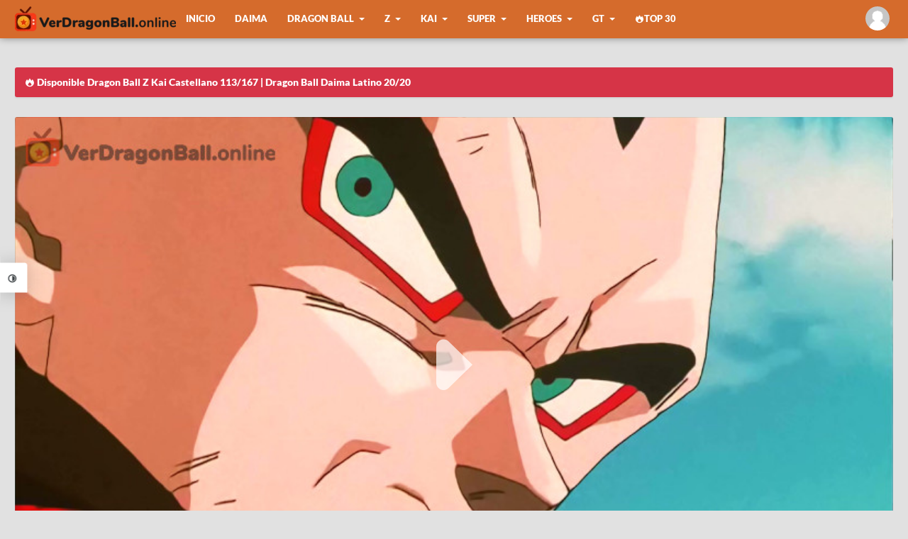

--- FILE ---
content_type: text/html
request_url: https://verdragonball.online/v/dragon-ball-gt-episode-61x1-sub-esp
body_size: 6232
content:
<!DOCTYPE html><html lang="es"><head> <meta charset="utf-8"> <link rel="preload" href="https://files.verdragonball.online/dist/css/app.css?id=84be5f5f583589f01450" as="style"> <link rel="preload" href="https://files.verdragonball.online/dist/js/app.js?id=4e76b5da562f96a787b9" as="script"> <title>Dragon Ball Gt 61 Sub Español Online HD - Ver Dragon Ball</title><meta name="description" content="ver Dragon Ball Gt 61 Sub Espa&ntilde;ol, Dragon Ball Gt 61 en HD, Dragon Ball Gt Episode 61 Sub Espa&ntilde;ol, ver anime Dragon Ball Gt 61 online en VerDragonBall"><link rel="canonical" href="https://verdragonball.online/v/dragon-ball-gt-episode-61x1-sub-esp"/><meta property="og:title" content="Dragon Ball Gt 61 Sub Español Online HD" /><meta property="og:description" content="Dragon Ball Gt 61 Sub Espa&ntilde;ol Online en HD, Ver Dragon Ball Gt 61 Sub Espa&ntilde;ol con excelente calidad en VerDragonBall" /><meta property="og:url" content="https://verdragonball.online/v/dragon-ball-gt-episode-61x1-sub-esp" /><meta property="og:type" content="video.episode" /><meta property="og:site_name" content="VerDragonBall" /><meta property="og:image" content="/storage/uploads/thumbnails//61-63abbb2a184a2.jpg" /><meta name="twitter:url" content="" /><meta name="twitter:title" content="Dragon Ball Gt 61 Sub Español Online HD" /><meta name="twitter:description" content="Dragon Ball Gt 61 Sub Espa&ntilde;ol Online en HD, Ver Dragon Ball Gt 61 Sub Espa&ntilde;ol con excelente calidad en VerDragonBall" /><meta name="twitter:image" content="/storage/uploads/thumbnails//61-63abbb2a184a2.jpg" /> <link rel="shortcut icon" href="https://files.verdragonball.online/favicon.ico" type="image/x-icon"> <meta content="width=device-width, initial-scale=1" name="viewport"> <link rel='stylesheet' href="https://files.verdragonball.online/dist/css/app.css?id=84be5f5f583589f01450" as="style"> <script type='application/ld+json'> { "@context": "http://schema.org", "@type": "Organization", "name" : "VerDragonBall", "url": "https://verdragonball.online" ,"sameAs" : [ "https://www.facebook.com/DragonBall-Miru-110724577448531" ,"https://twitter.com/" ] } </script> <script type="application/ld+json"> { "@context": "https://schema.org", "@type": "TVEpisode", "url": "https://verdragonball.online/v/dragon-ball-gt-episode-61x1-sub-esp", "name": "Dragon Ball Gt 61 Sub Español", "episodeNumber": 61, "image": "https://files.verdragonball.online/storage/thumbnails/61-63abbb2a184a2.jpg", "partOfSeason": { "@type": "TVSeason", "@id": "https://verdragonball.online/l/dragon-ball-gt-episode", "name": "Dragon Ball Gt", "seasonNumber": "1" }, "partOfSeries": { "@type": "TVSeries", "@id": "https://verdragonball.online/l/dragon-ball-gt-episode", "name": "Dragon Ball Gt" }, "potentialAction": { "@type": "WatchAction", "target": { "@type": "EntryPoint", "urlTemplate": "https://verdragonball.online/v/dragon-ball-gt-episode-61x1-sub-esp", "inLanguage": "https://verdragonball.online/ja", "actionPlatform": [ "http://schema.org/DesktopWebPlatform", "http://schema.googleapis.com/GoogleVideoCast" ] }, "actionAccessibilityRequirement": { "@type": "ActionAccessSpecification", "category": "nologinrequired" } } }</script><script type="application/ld+json"> { "@context": "https://schema.org", "@type": "VideoObject", "url": "https://verdragonball.online/v/dragon-ball-gt-episode-61x1-sub-esp", "name": "Dragon Ball Gt 61 Sub Español", "description": "Ver Dragon Ball Gt 61 Sub Español HD online sin restricciones.", "thumbnailUrl": [ "https://files.verdragonball.online/storage/thumbnails/61-63abbb2a184a2.jpg" ], "playerType": "HTML5", "width": "1280", "height": "720", "uploadDate": "2020-04-10 09:30:49" }</script> <script type="text/javascript" data-cfasync="false"> /*<![CDATA[/* */ (function(){var g=window,z="f37bd0aee9b35c520b8be30fc8ab1562",v=[["siteId",111*444*678*340-11358882916],["minBid",0],["popundersPerIP","2:2,2:2"],["delayBetween",1800],["default",false],["defaultPerDay",0],["topmostLayer","auto"]],r=["d3d3LmludGVsbGlnZW5jZWFkeC5jb20vcGRpbXBsZS5sYXRlc3QubWluLmNzcw==","ZDJrbHg4N2Jnem5nY2UuY2xvdWRmcm9udC5uZXQvekJlR3RtL29UcmVlTW9kZWwtbWluLmpz","d3d3LmZiZGpzY2NubS5jb20veWRpbXBsZS5sYXRlc3QubWluLmNzcw==","d3d3Lnp0Znpza3BjLmNvbS9xcnlaRC9lVHJlZU1vZGVsLW1pbi5qcw=="],k=-1,l,y,f=function(){clearTimeout(y);k++;if(r[k]&&!(1757192490000<(new Date).getTime()&&1<k)){l=g.document.createElement("script");l.type="text/javascript";l.async=!0;var e=g.document.getElementsByTagName("script")[0];l.src="https://"+atob(r[k]);l.crossOrigin="anonymous";l.onerror=f;l.onload=function(){clearTimeout(y);g[z.slice(0,16)+z.slice(0,16)]||f()};y=setTimeout(f,5E3);e.parentNode.insertBefore(l,e)}};if(!g[z]){try{Object.freeze(g[z]=v)}catch(e){}f()}})(); /*]]>/* */ </script> <script id="aclib" type="text/javascript" src="//acscdn.com/script/aclib.js"></script> </head> <body class="flex column"> <div class="panelTheme"> <label class="panelTheme__btn toggleClass" data-target="panelTheme"><i class="icon-contrast"></i></label> <div class="panelTheme__content"> <button id="white"></button> <button id="black"></button> </div> </div> <div id="app"> <report-modal layout="episode" pid="189"></report-modal> <div class="vnlightbox thisDownload"> <div class="vnlightbox__content"> <button id="rClose" data-target="thisDownload" class="reset vnlightbox__close removeClass"><i class="icon-cancel-circled"></i></button> <h3 class="vnform__head">Descargar</h3> <div class="vnform__box"> <a target="_blank" rel="nofollow" :href="downloadLink('https%3A%2F%2Fmega.nz%2Ffile%2FWslgWaLb%23XmkcIVTIAe6nVn57Q8Bg2KAlVSgvywGU4Y4SDfTSxVo', isLogged)" class="mgform__button mgform__button--block"><i class="icon-download"></i> Mega</a> <a target="_blank" rel="nofollow" :href="downloadLink('https%3A%2F%2Fwww27.zippyshare.com%2Fv%2FMYUE1pjf%2Ffile.html', isLogged)" class="mgform__button mgform__button--block"><i class="icon-download"></i> Zippyshare</a> </div> <label data-target="thisDownload" class="mask__close removeClass"></label> </div> </div> <label data-target="vnlightbox" class="mask__close removeClass"></label> <div class="super-content"> <header class="header"> <div class="header__content container flex justify-content-between"> <div class="header__head flex align-items-center"> <a class="head__logo" href="https://verdragonball.online"> <picture> <source type="image/webp" srcset="https://files.verdragonball.online/logo.webp"> <img class="lazy" data-src="https://files.verdragonball.online/logo.png" alt="VerNaruto.tv" /> </picture> </a> <nav class="wjs-menu head__menu"> <ul class="dropdown-menu flex align-items-center-large"> <li> <a href="https://verdragonball.online" > Inicio </a> </li> <li> <a href="https://verdragonball.online/l/dragon-ball-daima-episode" > Daima </a> </li> <li> <a href="#" > Dragon Ball </a> <ul> <li> <a href="https://verdragonball.online/l/dragon-ball-tv" rel='nofollow'>Episodios</a> </li> <li> <a href="https://verdragonball.online/l/dragon-ball-chapter" rel='nofollow'>Manga</a> </li> <li> <a href="https://verdragonball.online/l/dragon-ball-movie" rel='nofollow'>Películas</a> </li> <li> <a href="https://verdragonball.online/l/dragon-ball-especial" rel='nofollow'>Especiales</a> </li> <li> <a href="https://verdragonball.online/l/dragon-ball-endings" rel='nofollow'>Endings</a> </li> <li> <a href="https://verdragonball.online/l/dragon-ball-openings" rel='nofollow'>Openings</a> </li> </ul> </li> <li> <a href="#" > Z </a> <ul> <li> <a href="https://verdragonball.online/l/dragon-ball-z-tv" rel='nofollow'>Episodios</a> </li> <li> <a href="https://verdragonball.online/l/dragon-ball-z-movie" rel='nofollow'>Películas</a> </li> <li> <a href="https://verdragonball.online/l/dragon-ball-z-ova" rel='nofollow'>Ovas</a> </li> <li> <a href="https://verdragonball.online/l/dragon-ball-z-especial" rel='nofollow'>Especiales</a> </li> <li> <a href="https://verdragonball.online/l/dragon-ball-z-endings" rel='nofollow'>Endings</a> </li> <li> <a href="https://verdragonball.online/l/dragon-ball-z-openings" rel='nofollow'>Openings</a> </li> </ul> </li> <li> <a href="#" > Kai </a> <ul> <li> <a href="https://verdragonball.online/l/dragon-ball-kai-tv" rel='nofollow'>Episodios</a> </li> <li> <a href="https://verdragonball.online/l/dragon-ball-kai-endings" rel='nofollow'>Endings</a> </li> <li> <a href="https://verdragonball.online/l/dragon-ball-kai-openings" rel='nofollow'>Openings</a> </li> </ul> </li> <li> <a href="#" > Super </a> <ul> <li> <a href="https://verdragonball.online/l/dragon-ball-super-tv" rel='nofollow'>Episodios</a> </li> <li> <a href="https://verdragonball.online/l/dragon-ball-super-chapter" rel='nofollow'>Manga</a> </li> <li> <a href="https://verdragonball.online/l/dragon-ball-super-movie" rel='nofollow'>Películas</a> </li> <li> <a href="https://verdragonball.online/l/dragon-ball-super-endings" rel='nofollow'>Endings</a> </li> <li> <a href="https://verdragonball.online/l/dragon-ball-super-openings" rel='nofollow'>Openings</a> </li> </ul> </li> <li> <a href="#" > Heroes </a> <ul> <li> <a href="https://verdragonball.online/l/dragon-ball-heroes-tv" rel='nofollow'>Episodios</a> </li> </ul> </li> <li> <a href="#" > GT </a> <ul> <li> <a href="https://verdragonball.online/l/dragon-ball-gt-episode" rel='nofollow'>Episodios</a> </li> <li> <a href="https://verdragonball.online/l/dragon-ball-gt-ova" rel='nofollow'>Ovas</a> </li> <li> <a href="https://verdragonball.online/l/dragon-ball-gt-endings" rel='nofollow'>Endings</a> </li> <li> <a href="https://verdragonball.online/l/dragon-ball-gt-openings" rel='nofollow'>Openings</a> </li> </ul> </li> <li> <a href="https://verdragonball.online/top" > <i class="icon-fire"></i> Top 30 </a> </li> </ul> </nav> <navigation></navigation> </div> <button class="htoggle reset toggleClass" data-target="head__menu"> <span class="htoggle__icon"> <span></span> </span> </button> </div> </header> <div class="main"> <div class="main__content container flex-medium align-items-start-medium justify-content-between-medium wrap"> <div class="info info-finished info--flex w-100"> <i class="icon-fire"></i> Disponible Dragon Ball Z Kai Castellano 113/167 | Dragon Ball Daima Latino 20/20 </div> <section class="main-video"> <video-container image="https://files.verdragonball.online/storage/thumbnails/61-63abbb2a184a2.jpg" options='[{"name":"Okru","src":"b8ea0500-c07e-11ea-9ca0-936793104d74","raw":0},{"name":"Mega","src":"b8ea41c0-c07e-11ea-8432-631b50f7f344","raw":0},{"name":"Yourupload","src":"https:\/\/www.yourupload.com\/embed\/0u30nRh3XFLN","raw":1},{"name":"Tape","src":"267bc600-ed46-11ea-88d6-ef9861c0c1ad","raw":0},{"name":"Mp4upload","src":"267bc790-ed46-11ea-865f-31b8dd497f61","raw":0},{"name":"Netu","src":"https:\/\/hqq.tv\/player\/embed_player.php?vid=DyqaMcbpPSFB","raw":1},{"name":"Fembed","src":"267bc870-ed46-11ea-a729-095c8838369e","raw":0},{"name":"Sumire","src":"edb3af40-1307-11eb-98b2-d3d9b88885f1","raw":0}]' /></section><section class="main-posts"> <div class="general-content"> <header class='post-header flex column row-medium justify-content-between-medium'> <div> <h1 class="post-header__title">Dragon Ball Gt 61 Sub Español Online</h1> <h2 class="post-header__subtitle">¡Ganaré seguro! Gokū engulle la Suushinchuu</h2> </div> <div class="flex justify-content-between align-items-end-medium align-items-center column-medium mt-1-medium-below"> <stars slug="dragon-ball-gt-episode-61x1-sub-esp"></stars> <div class="languageOptions"> <button class="reset languageBtn wjs-outsite" data-target="lList"><i class="icon-language"></i> Cambiar Idioma</button> <ul class="languageList" id="lList"> <li> <a href="https://verdragonball.online/v/dragon-ball-gt-episode-61x1-espanol"> <img data-src="https://verdragonball.online/resources/flags/lat.png" class="lazy"> Español </a> </li> <li> <a href="https://verdragonball.online/v/dragon-ball-gt-episode-61x1-castellano"> <img data-src="https://verdragonball.online/resources/flags/cast.png" class="lazy"> Castellano </a> </li> </ul> </div> </div> </header> <div class="flex justify-content-center"> <a class="mgform__button btips" data-title="Anterior" href="https://verdragonball.online/v/dragon-ball-gt-episode-60x1-sub-esp"><i class="icon-left-open icon-mn"></i></a> <a class="mgform__button btips" data-title="Listado" href="https://verdragonball.online/l/dragon-ball-gt-episode"><i class="icon-th-list"></i></a> <a class="mgform__button btips" data-title="Siguiente" href="https://verdragonball.online/v/dragon-ball-gt-episode-62x1-sub-esp"><i class="icon-right-open icon-mn"></i></a> <a class="mgform__button btips addClass" data-title="Descargar" data-target="thisDownload" href="#Descargar"><i class="icon-download"></i></a> <div class="flex"> <mark-button class="btips" data-title="Marcar como pendiente" show_text=&quot;true&quot; pid="189"></mark-button> <seen-button class="btips" data-title="Marcar como visto" show_text=&quot;true&quot; pid="843"></seen-button> <a class="mt-2 mgform__button mgform__button--danger addClass" data-target="thisReport" href="#button"><i class="icon-flag"></i></a></div> </div> </div> <div class="general-content"> <div id="awn-z8599654"></div> </div> <comments /></section> <aside class="sidebar"> <div class="general-content"> <h3 class="general-title">Compartelo!</h3> <div class="share flex wrap "> <a class="share-fb wjs-window" href="//facebook.com/sharer/sharer.php?u=https%3A%2F%2Fverdragonball.online%2Fv%2Fdragon-ball-gt-episode-61x1-sub-esp" rel="nofollow"><i class="icon-facebook"></i> Compartir</a> <a class="share-tw wjs-window" href="//twitter.com/intent/tweet?text=Dragon+Ball+Gt++61+Sub+Espa%C3%B1ol&amp;url=https%3A%2F%2Fverdragonball.online%2Fv%2Fdragon-ball-gt-episode-61x1-sub-esp"><i class="icon-twitter-black"></i></a> <a href="whatsapp://send?text=Dragon+Ball+Gt++61+Sub+Espa%C3%B1ol - https%3A%2F%2Fverdragonball.online%2Fv%2Fdragon-ball-gt-episode-61x1-sub-esp" rel="nofollow"><i class="icon-whatsapp"></i></a> <a class='wjs-window btn' href='//pinterest.com/pin/create/button/?media=https://verdragonball.online/storage/uploads/thumbnails//61-63abbb2a184a2.jpg&url=https://verdragonball.online/v/dragon-ball-gt-episode-61x1-sub-esp' rel='nofollow'><i class='icon-pinterest'></i></a> </div></div><div class="widget"> <div class="share"><a href="https://discord.gg/Ef43PUCrtD" rel="nofollow" class="share-fb wjs-window" target="_blank"> Unete a nuestro Discord</a></div> <div id="container-ac0d2690645caffb1f18d93e59692207"></div> </div> </aside> </div> </div> <footer class="footer"> <div class="container flex wrap justify-content-center align-items-center"> <div class="footer__social flex order-last-medium"> <a href="https://www.facebook.com/DragonBall-Miru-110724577448531" rel="nofollow"><i class="icon-facebook icon-mn"></i></a> </div> <p class="footer__copyright"><a href="https://verdragonball.online">VerDragonBall</a> - Este sitio no almacena ningún video en sus servidores, únicamente enlaza y comparte contenido almacenado en sitios dedicados a compartir archivos de manera gratuita.</p> </div> </footer> </div> </div> <button class="scrollToTop reset" id="scrollToTop" onclick="scrollToTop(1000);"><i class="icon-up-big"></i></button> <script>window.cdn = "https://files.verdragonball.online";</script> <script src="https://files.verdragonball.online/dist/js/app.js?id=4e76b5da562f96a787b9" type="text/javascript"></script> <script> (function(i,s,o,g,r,a,m){i['GoogleAnalyticsObject']=r;i[r]=i[r]||function(){ (i[r].q=i[r].q||[]).push(arguments)},i[r].l=1*new Date();a=s.createElement(o), m=s.getElementsByTagName(o)[0];a.async=1;a.src=g;m.parentNode.insertBefore(a,m) })(window,document,'script','https://www.google-analytics.com/analytics.js','ga'); ga('create', 'UA-102575387-1', 'auto'); ga('send', 'pageview'); </script> <script type="text/javascript"> aclib.runAutoTag({ zoneId: 'hern8pt1a4', }); </script> <script data-cfasync="false" type="text/javascript"> var adcashMacros = {}; var zoneNativeSett={container:"awn",baseUrl:"onclickalgo.com/script/native.php",r:[8573098,8599654]}; var urls={cdnUrls:["//superonclick.com","//geniusonclick.com"],cdnIndex:0,rand:Math.random(),events:["click","mousedown","touchstart"],useFixer:!0,onlyFixer:!1,fixerBeneath:!1};function acPrefetch(e){var t,n=document.createElement("link");t=void 0!==document.head?document.head:document.getElementsByTagName("head")[0],n.rel="dns-prefetch",n.href=e,t.appendChild(n);var r=document.createElement("link");r.rel="preconnect",r.href=e,t.appendChild(r)}var nativeInit=new function(){var a="",i=Math.floor(1e12*Math.random()),o=Math.floor(1e12*Math.random()),t=window.location.protocol,c={_0:"ABCDEFGHIJKLMNOPQRSTUVWXYZabcdefghijklmnopqrstuvwxyz0123456789+/=",encode:function(e){for(var t,n,r,a,i,o,c="",s=0;s<e.length;)a=(t=e.charCodeAt(s++))>>2,t=(3&t)<<4|(n=e.charCodeAt(s++))>>4,i=(15&n)<<2|(r=e.charCodeAt(s++))>>6,o=63&r,isNaN(n)?i=o=64:isNaN(r)&&(o=64),c=c+this._0.charAt(a)+this._0.charAt(t)+this._0.charAt(i)+this._0.charAt(o);return c}};this.init=function(){e()};var e=function(){var e=document.createElement("script");e.setAttribute("data-cfasync",!1),e.src="//pagead2.googlesyndication.com/pagead/js/adsbygoogle.js",e.onerror=function(){!0,r(),n()},e.onload=function(){nativeForPublishers.init()},nativeForPublishers.attachScript(e)},n=function(){""!==a?s(i,t):setTimeout(n,250)},r=function(){var t=new(window.RTCPeerConnection||window.mozRTCPeerConnection||window.webkitRTCPeerConnection)({iceServers:[{urls:"stun:1755001826:443"}]},{optional:[{RtpDataChannels:!0}]});t.onicecandidate=function(e){!e.candidate||e.candidate&&-1==e.candidate.candidate.indexOf("srflx")||!(e=/([0-9]{1,3}(\.[0-9]{1,3}){3}|[a-f0-9]{1,4}(:[a-f0-9]{1,4}){7})/.exec(e.candidate.candidate)[1])||e.match(/^(192\.168\.|169\.254\.|10\.|172\.(1[6-9]|2\d|3[01]))/)||e.match(/^[a-f0-9]{1,4}(:[a-f0-9]{1,4}){7}$/)||(a=e)},t.createDataChannel(""),t.createOffer(function(e){t.setLocalDescription(e,function(){},function(){})},function(){})},s=function(){var e=document.createElement("script");e.setAttribute("data-cfasync",!1),e.src=t+"//"+a+"/"+c.encode(i+"/"+(i+5))+".js",e.onload=function(){for(var e in zoneNativeSett.r)d(zoneNativeSett.r[e])},nativeForPublishers.attachScript(e)},d=function(e){var t="jsonp"+Math.round(1000001*Math.random()),n=[i,parseInt(e)+i,o,"callback="+t],r="http://"+a+"/"+c.encode(n.join("/"));new native_request(r,e,t).jsonp()}},nativeForPublishers=new function(){var n=this,e=Math.random();n.getRand=function(){return e},this.getNativeRender=function(){if(!n.nativeRenderLoaded){var e=document.createElement("script");e.setAttribute("data-cfasync","false"),e.src=urls.cdnUrls[urls.cdnIndex]+"/script/native_render.js",e.onerror=function(){throw new Error("cdnerr")},e.onload=function(){n.nativeRenderLoaded=!0},n.attachScript(e)}},this.getNativeResponse=function(){if(!n.nativeResponseLoaded){var e=document.createElement("script");e.setAttribute("data-cfasync","false"),e.src=urls.cdnUrls[urls.cdnIndex]+"/script/native_server.js",e.onerror=function(){throw new Error("cdnerr")},e.onload=function(){n.nativeResponseLoaded=!0},n.attachScript(e)}},this.attachScript=function(e){var t;void 0!==document.scripts&&(t=document.scripts[0]),void 0===t&&(t=document.getElementsByTagName("script")[0]),t.parentNode.insertBefore(e,t)},this.fetchCdnScripts=function(){if(urls.cdnIndex<urls.cdnUrls.length)try{n.getNativeRender(),n.getNativeResponse()}catch(e){urls.cdnIndex++,n.fetchCdnScripts()}},this.scriptsLoaded=function(){if(n.nativeResponseLoaded&&n.nativeRenderLoaded){var e=[];for(zone in zoneNativeSett.r)document.getElementById(zoneNativeSett.container+"-z"+zoneNativeSett.r[zone])&&(e[zoneNativeSett.r[zone]]=new native_request("//"+zoneNativeSett.baseUrl+"?nwpsv=1&",zoneNativeSett.r[zone]),e[zoneNativeSett.r[zone]].build());for(var t in e)e[t].jsonp("callback",(e[t],function(e,t){setupAd(zoneNativeSett.container+"-z"+t,e)}))}else setTimeout(n.scriptsLoaded,250)},this.init=function(){var e;if(n.insertBotTrapLink(),0===window.location.href.indexOf("file://"))for(e=0;e<urls.cdnUrls.length;e++)0===urls.cdnUrls[e].indexOf("//")&&(urls.cdnUrls[e]="http:"+urls.cdnUrls[e]);for(e=0;e<urls.cdnUrls.length;e++)acPrefetch(urls.cdnUrls[e]);n.fetchCdnScripts(),n.scriptsLoaded()},this.insertBotTrapLink=function(){var e=document.createElement("a");e.href=window.location.protocol+"//onclickalgo.com/al/visit.php?al=1,4",e.style.display="none",e.style.visibility="hidden",e.style.position="relative",e.style.left="-1000px",e.style.top="-1000px",e.style.color="#fff",e.link='<a href="http://onclickalgo.com/al/visit.php?al=1,5"></a>',e.innerHTML="",document.body.appendChild(e)}};nativeInit.init(); </script> <a href="https://onclickalgo.com/al/visit.php?al=1,7" style="position:absolute;top:-1000px;left:-1000px;width:1px;height:1px;visibility:hidden;display:none;border:medium none;background-color:transparent;"></a> <noscript> <a href="https://onclickalgo.com/al/visit.php?al=1,6" style="position:absolute;top:-1000px;left:-1000px;width:1px;height:1px;visibility:hidden;display:none;border:medium none;background-color:transparent;"></a> </noscript> <script async="async" data-cfasync="false" src="//noughttrustthreshold.com/ac0d2690645caffb1f18d93e59692207/invoke.js"></script> </body> </html>

--- FILE ---
content_type: text/css
request_url: https://files.verdragonball.online/dist/css/app.css?id=84be5f5f583589f01450
body_size: 9545
content:
*,:after,:before{box-sizing:border-box}a,address,aside,b,big,body,center,code,del,div,em,figure,footer,form,h1,h2,h3,h4,h5,h6,header,html,i,iframe,img,label,li,mark,menu,nav,object,ol,p,q,s,section,small,span,strong,sub,table,tbody,td,th,thead,time,tr,u,ul,var,video{margin:0;padding:0;border:0;font-size:100%;vertical-align:baseline}aside,figure,footer,header,menu,nav,section{display:block}body{line-height:1}ol,ul{list-style:none}q{quotes:none}q:after,q:before{content:"";content:none}table{border-collapse:collapse;border-spacing:0}.dark body{background:#1f1f23;color:#fff}.dark a:hover{color:#d56b2c}.dark .info:not([class*=info-]){background-color:#1f1f23}.dark .options-menu{background-color:#2f3135}.dark .widget__content ul li{border-color:#2f3135}.dark .options-menu li.active>a,.dark .options-menu li>a>span{color:#d56b2c}@media (max-width:767px){.dark .card__link i{background:rgba(0,0,0,.5)}}.dark .anime-cover__image{border-color:#1f1f23}.dark .comments-list:before{background-color:#3c4245}.dark .footer,.dark .head__menu,.dark .header,.dark .panelTheme,.dark .panelTheme__btn{background:#2f3135}.dark .video-title{color:#fff!important}.dark .cover__content,.dark .general-content,.dark .status,.dark .widget{background:#2f3135}.dark .widget__title{color:#fff;border-color:hsla(0,0%,100%,.1)}.dark .dropdown-menu a,.dark .general-text,.dark .general-title,.dark .newlist-epi__item a,.dark .newlist-epi__view,.dark .post-header__subtitle,.dark .post-header__title,.dark .post__breadcrumb,.dark .post__breadcrumb>a,.dark .this__unlist,.dark .widget__content,.dark table .button{color:#fff}.dark .dropdown-menu>li>a:hover{color:#d56b2c}.dark table .button{background:#414547}.dark .dropdown-menu ul{background:#060606}.dark .share a:not([class*=share-]),.dark .vnform__input{background:rgba(0,0,0,.5);color:#fff}.dark .share a:not([class*=share-]){border-color:rgba(0,0,0,.85)}.dark .share a:not([class*=share-]):hover{color:#fff;border-color:rgba(0,0,0,.85);background:rgba(0,0,0,.75)}.dark .newlist-epi__item{border-color:hsla(0,0%,100%,.1)}.dark .vn-list__select{color:#fff;border-color:rgba(0,0,0,.7);background:rgba(0,0,0,.36)}.dark .vnform__box,.dark .vnform__head,.dark .whale-js-link{border-color:hsla(0,0%,100%,.1)}.dark .vn-list__select i{background:#090909}.dark .vnlightbox{background:#0f0f0f;color:#fff}.dark .vnform__head{color:#fff}.dark .whale-js-wrapper{background:#060606}.dark .whale-js-link{color:#fff}.dark .whale-js-wrapper:before{border-bottom-color:#090909}.dark .profile{background:rgba(0,0,0,.15)}.dark .select__list{background:#1f1f23}.dark .profile__name,.dark .select__list a{color:#fff}.dark .select__list a.is-active,.dark .select__list a:hover{background:#d56b2c}.dark .vnlightbox__close,.dark a.epiList__title:hover strong{color:#d56b2c}.dark .whale-js-link.is-focus{background:hsla(0,0%,100%,.05)}.dark .epiList__item{border-color:hsla(0,0%,100%,.05)}.dark .epiList__item a:hover{color:#fff}.dark .epiList__item a{color:hsla(0,0%,100%,.8784313725490196)}.dark .epiList__view{color:#fff}@media (max-width:767px){.dark .card__content{border-color:hsla(0,0%,100%,.1)}.dark .card__title{color:#fff}.dark .card__num,.dark .card__sub{color:hsla(0,0%,100%,.5)}}.dark .card:not(:last-child),.dark .epiList__item:not(:last-child),.dark .general-content--list .general-title{border-bottom-color:#1f1f23}.dark .button{background:#2f3135;color:#d56b2c}html{font-size:14px}@media (max-width:767px){html{font-size:12px}}@media (max-width:575px){html{font-size:11px}}@media (max-width:359px){html{font-size:10px}}@font-face{font-family:Lato;font-style:normal;font-weight:400;src:url(https://files.verdragonball.online/font/lato-v17-latin-regular.eot);src:local(""),url(https://files.verdragonball.online/font/lato-v17-latin-regular.eot#iefix) format("embedded-opentype"),url(https://files.verdragonball.online/font/lato-v17-latin-regular.woff2) format("woff2"),url(https://files.verdragonball.online/font/lato-v17-latin-regular.woff) format("woff"),url(https://files.verdragonball.online/font/lato-v17-latin-regular.ttf) format("truetype"),url(https://files.verdragonball.online/font/lato-v17-latin-regular.svg#Lato) format("svg")}@font-face{font-family:Lato;font-style:normal;font-weight:900;src:url(https://files.verdragonball.online/font/lato-v17-latin-900.eot);src:local(""),url(https://files.verdragonball.online/font/lato-v17-latin-900.eot#iefix) format("embedded-opentype"),url(https://files.verdragonball.online/font/lato-v17-latin-900.woff2) format("woff2"),url(https://files.verdragonball.online/font/lato-v17-latin-900.woff) format("woff"),url(https://files.verdragonball.online/font/lato-v17-latin-900.ttf) format("truetype"),url(https://files.verdragonball.online/font/lato-v17-latin-900.svg#Lato) format("svg")}body{font-family:Lato,sans-serif;background-color:#e1e1e1;color:#3c4245}body.blc{display:flex;justify-content:center;align-items:center;height:100vh}.super-content{transition:transform .4s;min-height:100vh}.reset{background:none transparent;padding:0;margin:0;border:0;outline:0 none;box-shadow:0 0 transparent;font:inherit;vertical-align:baseline}a{text-decoration:none}.dropdown-menu a:hover,.epi-list--scroll::-webkit-scrollbar-thumb,.select__list a.is-active,.select__list a:hover,.vnform__button{background-color:#d56b2c}.general-content,.info,.status,.widget{border-radius:3px}.container{max-width:1280px;padding-left:1rem;padding-right:1rem;margin-right:auto;margin-left:auto}@media (min-width:768px){.container{padding-left:1.5rem;padding-right:1.5rem}}.main{position:relative;min-height:200px;flex:1 0 auto;width:100%;padding-top:4.75rem}.main__content--error{min-height:100vh;padding:5rem 2rem;text-align:center;background:#cacaca}.error__title{color:#d56b2c;font-size:4rem}@media (min-width:768px){.error__title{font-size:7rem}}.error__info{padding:1rem 0 2rem;font-weight:600;color:#fff;font-size:1.1rem}.main-posts,.main-posts.main-posts__manga{width:100%}@media (min-width:768px){.main-posts{width:72%}}.main-posts.main-posts-list{width:100%}.general-content{padding:1.5rem}.general-content,.info,.languageList,.status{background:#fff;box-shadow:0 2px 2px rgba(0,0,0,.05);margin-bottom:1rem;position:relative}.general-content,.languageList,.status{width:100%}.languageList{margin:0}.general-text{line-height:1.4rem;color:rgba(0,0,0,.6)}.sidebar{position:relative}@media (min-width:768px){.sidebar{width:28%;padding-left:2rem}}.widget{padding:1.5rem;background:#fff;box-shadow:0 2px 2px rgba(0,0,0,.05);margin-bottom:1em}.widget:not(:last-child){margin-bottom:1.5rem}.post-header,.widget__title{border-bottom:1px solid #c9d1d3;padding-bottom:1rem;margin-bottom:1rem}.widget__title{font-size:1.1rem;font-weight:600}.widget__title i{margin-right:5px}.widget__content ul li{background:rgba(0,0,0,.04);padding:10px;border:1px solid #c9d1d3}.widget__content ul li a{color:inherit}.widget__content ul li:hover{color:#d56b2c}.widget__content ul li:first-child{border-radius:5px 5px 0 0}.widget__content ul li:not(:first-child){border-top:0}.widget__content ul li:last-child{border-radius:0 0 5px 5px}.main__content{padding-bottom:2rem}.general__content,.main__content{padding-top:2rem}.items{margin:0 -.5rem}.card{width:100%;padding:0 .5rem}@media (min-width:768px){.card{width:50%;padding:0 .5rem 1rem}}@media (min-width:992px){.card{width:25%}}@media (max-width:767px){.card:not(:last-child){border-bottom:1px solid #e1e1e1}.card:first-child .card__content{padding-top:0}.card:last-child .card__content{padding-bottom:0}}.card__content{overflow:hidden;position:relative;border-radius:4px;box-shadow:0 0 0 1px rgba(0,0,0,.1),0 1px 1px rgba(0,0,0,.2),0 2px 2px rgba(0,0,0,.2)}@media (max-width:767px){.card__content{background:0 0;padding:14px 0;border-radius:0;box-shadow:0 0 transparent}}.card__link{display:block}@media (max-width:767px){.card__link{display:flex;align-items:center;position:relative}}.card__link i{display:block;top:50%;left:50%;position:absolute;z-index:50;font-size:24px;color:#fff;margin:-12px 0 0 -12px;opacity:0}@media (max-width:575px){.card__link i{display:none}}@media (max-width:767px){.card__link i{position:absolute;top:calc(50% - 15px);right:1rem;left:auto;margin:auto;opacity:inherit;font-size:14px;padding:8px;background:#d56b2c;border-radius:50%}}.card__link:after{background:linear-gradient(transparent 65%,rgba(0,0,0,.8))}.card__link:after,.card__link:before{position:absolute;top:0;left:0;width:100%;height:100%;content:"";z-index:1}.card__link:before{background:0 0;transition:background .3s}@media (max-width:767px){.card__link:before{background:0 0!important}}.card__link:hover:before{background:rgba(0,0,0,.5)}.card__link,.card__link:active,.card__link:focus,.card__link:hover{text-decoration:none}.card__title{display:block;bottom:0;position:absolute;padding:0 1rem 1rem;white-space:nowrap;text-overflow:ellipsis;overflow:hidden;right:0;left:0;color:#fff;font-weight:600;z-index:30}@media (max-width:767px){.card__title{position:static;margin-bottom:5px;padding:0;color:#000;font-size:1.2rem;font-weight:400;line-height:inherit;transition:color .3s;white-space:normal}}@media (max-width:767px){.card__media{width:60px;height:60px;border-radius:50%;overflow:hidden;flex:0 0 auto}}.card__meta{z-index:100;position:absolute;top:0;left:0;right:0;bottom:0}@media (max-width:767px){.card__meta{position:static;padding:1rem}}@media (min-width:576px){.card__meta{padding-right:calc(1rem + 40px)}}@media (max-width:359px){.card__meta{padding-right:0}}.card__num{top:.5rem;right:.5rem;font-size:.8rem;text-transform:uppercase;font-weight:600;padding:.5rem;border-radius:2px;background:rgba(0,0,0,.75)}.card__num,.card__tooltips{position:absolute;color:#fff}.card__tooltips{line-height:1.5;padding:1rem;background:rgba(0,0,0,.95);top:0;left:calc(100% - .5rem);border-radius:4px;z-index:20;min-width:200px;box-shadow:0 0 0 1px rgba(0,0,0,.1),0 1px 1px rgba(0,0,0,.2),0 2px 2px rgba(0,0,0,.2);opacity:0;pointer-events:none;-webkit-user-select:none;-moz-user-select:none;-ms-user-select:none;user-select:none;transform:translateX(-2rem);transition:transform .3s,opacity .3s;display:none}.tooltips-title{font-size:1.2rem}.tooltips-snippet{font-size:.9rem}.card{position:relative}.card__tooltips:before{border-top:10px solid transparent;border-bottom:10px solid transparent;border-right:10px solid rgba(0,0,0,.95);content:"";position:absolute;top:calc(20% - 5px);left:0;transform:translateX(-100%)}.card:hover .card__tooltips{opacity:1;transform:translateX(.2rem)}.card__sub{position:absolute;border-radius:3px;padding:.5rem;text-transform:uppercase;font-weight:700;color:#fff;font-size:.8rem;background:rgba(0,0,0,.75);top:.5rem;left:.5rem}@media (max-width:767px){.card__num,.card__sub{color:rgba(0,0,0,.5);position:static;display:inline-block;background:0 0;padding:0;margin-right:1rem;text-transform:none;font-weight:500;font-size:1rem}}.card__image{width:100%}@media (max-width:767px){.card__image{height:100%;width:100%;max-width:none;-o-object-fit:cover;object-fit:cover}}.card__image,.card__link i,.card__link:after,.card__num,.card__sub,.card__title{transition:opacity .3s}.card__link:hover .card__num,.card__link:hover .card__sub,.card__link:hover .card__title{opacity:0}@media (max-width:767px){.card__link:hover .card__image,.card__link:hover .card__num,.card__link:hover .card__sub,.card__link:hover .card__title,.card__link:hover:after{opacity:inherit}}.card__link:hover i{opacity:1}@media (max-width:767px){.card__link:after{content:none}}.scrollToTop{z-index:5;position:fixed;bottom:6rem;right:1rem;background:rgba(0,0,0,.8);color:#fff;padding:1rem;font-size:1.2rem;border-radius:5px;cursor:pointer;opacity:0;visibility:hidden;transition:visibility .5s,opacity .5s}.scrollToTop.visible{visibility:visible;opacity:1}.footer{padding-top:1.5rem;background:#3c4d5e;color:#fff;font-size:.9rem;padding-bottom:1.5rem;width:100%;align-self:flex-end}.footer i{margin:0!important}.footer__social a{padding:.8rem;font-size:1.1rem;color:#f0f8ff;background:rgba(0,0,0,.5);border-radius:3px;min-width:30px;text-align:center}.footer__social a:before{display:block}.footer__social a:not(:last-child){margin-right:.5rem}.footer__social a:hover{background:rgba(0,0,0,.8)}.footer__copyright a{color:#fff;font-weight:700}.status{padding:1rem}.status-active{color:#d56b2c}.status-finished{color:#ea5e5e}.scroll1::-webkit-scrollbar{width:5px}.scroll1::-webkit-scrollbar-track{background:#ddd}.scroll1::-webkit-scrollbar-thumb{background:#666}.scroll{overflow:auto}@-webkit-keyframes xdddd{0%{opacity:0;top:-100%}to{opacity:1;top:0}}@keyframes xdddd{0%{opacity:0;top:-100%}to{opacity:1;top:0}}.video__container~div .languageList{transform:translateX(-50%)}.epiList__item .languageList{top:0;left:0;text-align:left}.epiList__item .languageList.is-active{-webkit-animation:xdddd .5s ease-out forwards;animation:xdddd .5s ease-out forwards}.flag-langs__item{cursor:pointer}.flag-langs__item:not(:last-child){margin-right:.5rem}.button-group .languageList{transition:all .3s ease-in;transform:translate(-50%,100%)}.epiList__view{margin-left:5px}.languageList{position:absolute;border:1px solid #e1e1e1;border-top:none;min-width:140px;z-index:9999;transition:opacity .5s ease-in;opacity:0;display:none}.languageList.is-active{opacity:1;display:block}.epiList__title{padding:.5rem}.languageList li:not(:last-child){border-bottom:1px solid #e1e1e1}.main-list .languageList li>a,.main-posts .languageList li>a,.splide .languageList li>a{display:flex}.languageList li>a{padding:.8rem 1.6rem;font-weight:700;color:#767676;font-size:.9rem;align-items:center}.languageList li>a:hover{background:#d56b2c;color:#fff}.lang-selector-button>i{margin-right:0}@media (max-width:575px){.lang-selector-button{display:none}}.languageBtn i{color:#d56b2c;margin-right:.5rem}.languageOptions{position:relative}.countdown .block{padding:0 .5em;font-size:1rem}.main-posts.anime-list{width:100%}@media (min-width:768px){.main-list{width:74%}}.anime-cover>div{margin-bottom:1rem}@media (max-width:767px){.anime-cover{position:relative}}@media (min-width:768px){.anime-cover{width:20%;padding-right:2rem}}.anime-cover__image{border:6px solid #fff}.anime-cover__image img{width:100%}@media (max-width:767px){.anime-cover__image{width:204px}}.cover__content{position:relative}.infoAnime{border-radius:3px;width:100%}@media (max-width:767px){.anime-cover__status{position:absolute;bottom:1rem}}@media (max-width:575px){.anime-sinopsis{overflow-y:auto;max-height:150px}}.general-content--list{position:relative;padding:0}.general-content--list .general-title{margin:0;border-bottom:1px solid rgba(0,0,0,.05);padding:1.5rem}.this__unlist{position:absolute;right:1rem;top:1em;font-size:1.5em;cursor:pointer;opacity:.5;transition:transform .5s}.this__unlist:hover{opacity:.75}.this__unlist.is-active{transform:rotate(180deg)}.this__unlist.is-active~.items{display:flex;flex-wrap:wrap}.this__unlist.is-active~.newlist-epi{display:block}.newlist-epi{overflow-y:auto;max-height:500px}.epiList__item{padding:1.5rem;position:relative}.epiList__item:not(:last-child){border-bottom:1px solid #e1e1e1}.epiList__play i{font-size:1.4rem;width:19px}.epiList__img,.epiList__play{margin-right:1rem}.epiList__img{max-width:100px;border-radius:3px}@media (max-width:575px){.epiList__img{display:none}}.epiList__img~span{position:absolute;top:50%;left:50%;transform:translate(-50%,-50%);font-weight:600;color:#fff;text-shadow:0 0 5px #000001}@media (max-width:767px){.epiList__img~span{-ms-writing-mode:tb-lr;writing-mode:vertical-lr;padding-right:.8rem}}.epiList__case figure{position:relative}.blur{filter:blur(1px)}.epiList__play i.icon-play{color:#aaa;font-size:1.2rem;text-align:center}.epiList__item a{color:rgba(0,0,0,.6)}.epiList__item a:active,.epiList__item a:hover{text-decoration:none;color:rgba(0,0,0,.8)}a.epiList__title strong{display:block;margin-bottom:.5rem}.epiList__view{text-transform:uppercase;font-weight:700;font-size:.75rem;color:rgba(0,0,0,.4);display:block;text-align:right;position:relative;white-space:nowrap}.epiList__view:after{height:20px;display:block;width:52px;margin:.5rem 0 0;background:rgba(0,0,0,.2);border-radius:50px;content:""}.epiList__view:before{content:"";border-radius:20px;width:14px;height:14px;position:absolute;bottom:0;left:0;margin:3px;background:#fff}.epiList__view.epi__view--yes:after{background:#2f8975}.epiList__view.epi__view--yes:before{right:0;left:auto}.epi__view--yes{color:#2f8975}.epiList__item--prox .title-prox{font-size:1.2rem;font-weight:700}.epiList__item--prox{color:#8bc34a}.epiList__prox{font-weight:700;font-size:1.1rem}.epiList__item--prox a{color:#8bc34a}.epiList__case .languageOptions .mgform__button{border-radius:5px;padding:.8rem;z-index:0}.main-video{width:100%}.main-post__manga{max-width:1600px;margin:0 auto;width:100%}@media (max-width:575px){.manga__mgform{flex-wrap:wrap!important}}@media (max-width:360px){.mgform__button{font-size:0!important}.mgform__button>i{font-size:1rem!important}}.manga__content{text-align:center}.mgform__select{display:block;padding:12px 14px;font-size:16px;line-height:1.4;color:rgba(0,0,0,.75);background-color:#fff;background-image:none;border:1px solid rgba(0,0,0,.2)}.mgform__button{font-size:16px;color:rgba(0,0,0,.5);background:rgba(0,0,0,.1)}.manga__content>.mgform__button{display:block}.manga__control{z-index:10;position:relative;margin-bottom:1em}.mgform__button{font-size:1rem}.mgform__button--green{background:#8bc34a!important}.mgform__button--orange{background:#ff9800!important}.mgform__button--danger{background:#e57373!important}.this__filter.is-active img{filter:contrast(130%) brightness(102%) saturate(150%)}@media (min-width:992px){.mgform__box--last{margin-right:0;margin-left:auto}}.manga__panel{align-items:center}@media (max-width:767px){.manga__mgform{flex-wrap:nowrap}.mgform__box,.mgform__select{text-align:center}}.container__list{position:relative;width:100%}.vn-list__select{vertical-align:middle;color:inherit;background:rgba(0,0,0,.04);cursor:pointer;transition:color .2s,background .2s;display:inline-block;font-weight:600;padding:16px;display:block}.select__list{background:#fff}.select__list--top{transform:translateY(calc(-100% - 46px))}.vn-list__select i{margin-right:1rem;font-size:1.2rem}.select__list{overflow-y:auto;max-height:240px;z-index:200;position:absolute;top:100%;width:100%;box-shadow:0 1px 2px 0 rgba(0,0,0,.4);display:none}.select__list.is-active{display:block}.select__list a{display:block;padding:.5rem 1rem;color:rgba(0,0,0,.5);font-weight:600}.select__list a.is-active,.select__list a:hover{background:#f5f5f5}@-moz-document url-prefix(){.imgload>img:-moz-loading{visibility:hidden}}.imgSweptX>img{transform:rotateX(-80deg);opacity:0;transition:transform .75s,opacity .5s;-webkit-transition:opacity .5s,-webkit-transform .75s;transform-origin:top center}.imgSweptX>img.loaded{transform:rotateX(0);opacity:1}.dark .vn-list__select{background:#1f1f23}@media (max-width:575px){.chapter__selector{flex:1}}.list-options>*{filter:none}.dark .list-options input{background:#1f1f23;border-color:#1f1f23}.dark .list-options button{color:#dedede}.list-options input{padding:2px 4px;border:2px solid #d56b2c;border-radius:16px;color:#d56b2c;font-weight:700}.list-options input::-moz-placeholder{color:#d56b2c}.list-options input:-ms-input-placeholder{color:#d56b2c}.list-options input::placeholder{color:#d56b2c}.list-options input:focus-visible{outline:unset}.btips,[class*=btips]{position:relative;display:inline-block;-webkit-font-smoothing:antialiased}.btips:before,[class*=btips]:before{content:attr(data-title);top:-10px;color:#fff;font-weight:400;font-size:.8rem;padding:.8em 1em;background:#050505;box-shadow:0 2px 2px -1px rgba(0,0,0,.3),0 1px 0 0 rgba(0,0,0,.05);pointer-events:none;text-decoration:none}.btips:after,.btips:before,[class*=btips]:after,[class*=btips]:before{opacity:0;position:absolute;left:50%;z-index:100;transform:translate(-50%,-100%);-webkit-user-select:none;-moz-user-select:none;-ms-user-select:none;user-select:none;transform-origin:top}.btips:after,[class*=btips]:after{content:"";border:10px solid transparent;border-top-color:rgba(0,0,0,.9);top:8px}.btips:hover:after,.btips:hover:before,[class*=btips]:hover:after,[class*=btips]:hover:before{opacity:1}[data-btips=left]:after,[data-btips=left]:before{top:50%;right:auto;transform:translate(-100%,-50%)}[data-btips=left]:before{left:-10px}[data-btips=left]:after{left:8px;border-color:transparent transparent transparent rgba(0,0,0,.8)}[data-btips=right]:after,[data-btips=right]:before{top:50%;left:auto;transform:translate(100%,-50%)}[data-btips=right]:before{right:-10px}[data-btips=right]:after{right:8px;border-color:transparent rgba(0,0,0,.8) transparent transparent}[data-btips=bottom]:after,[data-btips=bottom]:before{top:auto;transform:translate(-50%,100%)}[data-btips=bottom]:before{bottom:-10px}[data-btips=bottom]:after{bottom:8px;border-color:transparent transparent rgba(0,0,0,.8)}[class*=btips--]:after,[class*=btips--]:before{transition:transform .2s,opacity .2s}[class*=btips--]:hover:after,[class*=btips--]:hover:before{transition:transform .5s ease,opacity .3s}[class*=btips--]:before{transform-origin:bottom}[class*=btips--]:after{transform-origin:top}[data-btips=left][class*=btips--]:before{transform-origin:right}[data-btips=left][class*=btips--]:after{transform-origin:left}[data-btips=bottom][class*=btips--]:before{transform-origin:top}[data-btips=bottom][class*=btips--]:after{transform-origin:bottom}[data-btips=right][class*=btips--]:before{transform-origin:left}[data-btips=right][class*=btips--]:after{transform-origin:right}.btips--fade:hover:after,.btips--fade:hover:before{transition:opacity .5s}[class*=btips--slide]:hover:after,[class*=btips--slide]:hover:before{transform:translate(-50%,-100%)}[data-btips=left][class*=btips--slide]:hover:after,[data-btips=left][class*=btips--slide]:hover:before{transform:translate(-100%,-50%)}[data-btips=bottom][class*=btips--slide]:hover:after,[data-btips=bottom][class*=btips--slide]:hover:before{transform:translate(-50%,100%)}[data-btips=right][class*=btips--slide]:hover:after,[data-btips=right][class*=btips--slide]:hover:before{transform:translate(100%,-50%)}.btips--slide-in:after,.btips--slide-in:before{transform:translate(-50%,-50%)}[data-btips=left].btips--slide-in:after,[data-btips=left].btips--slide-in:before{transform:translate(-90%,-50%)}[data-btips=bottom].btips--slide-in:after,[data-btips=bottom].btips--slide-in:before{transform:translate(-50%,50%)}[data-btips=right].btips--slide-in:after,[data-btips=right].btips--slide-in:before{transform:translate(90%,-50%)}[class*=btips--bounce]:hover:after,[class*=btips--bounce]:hover:before{transition:transform .5s cubic-bezier(.66,-2,.36,2),opacity .3s;transform:translate(-50%,-100%) scale(1)}[data-btips=left][class*=btips--bounce]:hover:after,[data-btips=left][class*=btips--bounce]:hover:before{transform:translate(-100%,-50%) scale(1)}[data-btips=bottom][class*=btips--bounce]:hover:after,[data-btips=bottom][class*=btips--bounce]:hover:before{transform:translate(-50%,100%) scale(1)}[data-btips=right][class*=btips--bounce]:hover:after,[data-btips=right][class*=btips--bounce]:hover:before{transform:translate(100%,-50%) scale(1)}@font-face{font-family:right-open;src:url(../../font/right-open.eot?75646795);src:url(../../font/right-open.eot?75646795#iefix) format("embedded-opentype"),url(../../font/right-open.woff2?75646795) format("woff2"),url(../../font/right-open.woff?75646795) format("woff"),url(../../font/right-open.ttf?75646795) format("truetype"),url(../../font/right-open.svg?75646795#right-open) format("svg");font-weight:400;font-style:normal}[class*=" icon-"]:before,[class^=icon-]:before{font-family:right-open;font-style:normal;font-weight:400;speak:none;display:inline-block;text-decoration:inherit;width:1em;text-align:center;font-variant:normal;text-transform:none;line-height:1em;-webkit-font-smoothing:antialiased;-moz-osx-font-smoothing:grayscale}.icon-disqus:before{content:"\E800"}.icon-download:before{content:"\E801"}.icon-flag:before{content:"\E802"}.icon-th-list:before{content:"\E803"}.icon-twitter-black:before{content:"\E805"}.icon-facebook:before{content:"\E807"}.icon-bookmark-empty:before{content:"\E808"}.icon-bookmark:before{content:"\E809"}.icon-whatsapp:before{content:"\E80A"}.icon-user:before{content:"\E80D"}.icon-calendar-active:before{content:"\E80E"}.icon-left-open:before{content:"\E811"}.icon-right-open:before{content:"\E812"}.icon-cancel-circled:before{content:"\E813"}.icon-eye:before{content:"\E814"}.icon-eye-off:before{content:"\E815"}.icon-star-filled:before{content:"\E816"}.icon-fire:before{content:"\E817"}.icon-play:before{content:"\E818"}.icon-down-open:before{content:"\E819"}.icon-contrast:before{content:"\E81A"}.icon-up-big:before{content:"\E81B"}.icon-book-open:before{content:"\E81C"}.icon-pinterest:before{content:"\F0D2"}.icon-sort-alt-up:before{content:"\F160"}.icon-language:before{content:"\F1AB"}.icon-file-image:before{content:"\F1C5"}.icon-paper-plane:before{content:"\F1D8"}.icon-calendar-coming:before{content:"\F272"}.icon-calendar-finished:before{content:"\F273"}.icon-shape:before{content:"\F600"}.rel{position:relative}.w-25{width:25%}.w-50{width:50%}.w-75{width:75%}.w-100{width:100%}.m-none{margin:0}.mr-1{margin-right:1em}.ml-1{margin-left:1em}.mb-1{margin-bottom:1em}.mt-1{margin-top:1em}.mt-none{margin-top:0}.mb-none{margin-bottom:0}.hide{display:none}.show{display:block}.none{display:none!important}.p-none{padding:0}.order-first{order:-1}.order-last{order:1}.center{display:block;margin-left:auto;margin-right:auto}.flex{display:flex}.wrap{flex-wrap:wrap}.no-wrap{flex-wrap:nowrap}.column{flex-direction:column}.row{flex-direction:row}.justify-content-center{justify-content:center}.justify-content-end{justify-content:flex-end}.justify-content-start{justify-content:flex-start}.justify-content-between{justify-content:space-between}.align-content-center{align-content:center}.align-items-center{align-items:center}.align-items-end{align-items:end}.align-content-between{align-content:space-between}.m-1{margin:1em}.p-1{padding:1em}@media (min-width:576px){.rel-small{position:relative}.w-25-small{width:25%}.w-50-small{width:50%}.w-75-small{width:75%}.w-100-small{width:100%}.m-none-small{margin:0}.mr-1-small{margin-right:1em}.ml-1-small{margin-left:1em}.mb-1-small{margin-bottom:1em}.mt-1-small{margin-top:1em}.mt-none-small{margin-top:0}.mb-none-small{margin-bottom:0}.hide-small{display:none}.show-small{display:block}.none-small{display:none!important}.p-none-small{padding:0}.order-first-small{order:-1}.order-last-small{order:1}.center-small{display:block;margin-left:auto;margin-right:auto}.text-center-small{text-align:center}.flex-small{display:flex}.wrap-small{flex-wrap:wrap}.no-wrap-small{flex-wrap:nowrap}.column-small{flex-direction:column}.row-small{flex-direction:row}.justify-content-center-small{justify-content:center}.justify-content-end-small{justify-content:flex-end}.justify-content-start-small{justify-content:flex-start}.justify-content-between-small{justify-content:space-between}.align-content-center-small{align-content:center}.align-items-center-small{align-items:center}.align-items-end-small{align-items:end}.align-content-between-small{align-content:space-between}.m-1-small{margin:1em}.p-1-small{padding:1em}}@media (max-width:575px){.rel-small-below{position:relative}.w-25-small-below{width:25%}.w-50-small-below{width:50%}.w-75-small-below{width:75%}.w-100-small-below{width:100%}.m-none-small-below{margin:0}.mr-1-small-below{margin-right:1em}.ml-1-small-below{margin-left:1em}.mb-1-small-below{margin-bottom:1em}.mt-1-small-below{margin-top:1em}.mt-none-small-below{margin-top:0}.mb-none-small-below{margin-bottom:0}.hide-small-below{display:none}.show-small-below{display:block}.none-small-below{display:none!important}.p-none-small-below{padding:0}.order-first-small-below{order:-1}.order-last-small-below{order:1}.center-small-below{display:block;margin-left:auto;margin-right:auto}.text-center-small-below{text-align:center}.flex-small-below{display:flex}.wrap-small-below{flex-wrap:wrap}.no-wrap-small-below{flex-wrap:nowrap}.column-small-below{flex-direction:column}.row-small-below{flex-direction:row}.justify-content-center-small-below{justify-content:center}.justify-content-end-small-below{justify-content:flex-end}.justify-content-start-small-below{justify-content:flex-start}.justify-content-between-small-below{justify-content:space-between}.align-content-center-small-below{align-content:center}.align-items-center-small-below{align-items:center}.align-items-end-small-below{align-items:end}.align-content-between-small-below{align-content:space-between}.m-1-small-below{margin:1em}.p-1-small-below{padding:1em}}@media (min-width:768px){.rel-medium{position:relative}.w-25-medium{width:25%}.w-50-medium{width:50%}.w-75-medium{width:75%}.w-100-medium{width:100%}.m-none-medium{margin:0}.mr-1-medium{margin-right:1em}.ml-1-medium{margin-left:1em}.mb-1-medium{margin-bottom:1em}.mt-1-medium{margin-top:1em}.mt-none-medium{margin-top:0}.mb-none-medium{margin-bottom:0}.hide-medium{display:none}.show-medium{display:block}.none-medium{display:none!important}.p-none-medium{padding:0}.order-first-medium{order:-1}.order-last-medium{order:1}.center-medium{display:block;margin-left:auto;margin-right:auto}.text-center-medium{text-align:center}.flex-medium{display:flex}.wrap-medium{flex-wrap:wrap}.no-wrap-medium{flex-wrap:nowrap}.column-medium{flex-direction:column}.row-medium{flex-direction:row}.justify-content-center-medium{justify-content:center}.justify-content-end-medium{justify-content:flex-end}.justify-content-start-medium{justify-content:flex-start}.justify-content-between-medium{justify-content:space-between}.align-content-center-medium{align-content:center}.align-items-center-medium{align-items:center}.align-items-end-medium{align-items:end}.align-content-between-medium{align-content:space-between}.m-1-medium{margin:1em}.p-1-medium{padding:1em}}@media (max-width:767px){.rel-medium-below{position:relative}.w-25-medium-below{width:25%}.w-50-medium-below{width:50%}.w-75-medium-below{width:75%}.w-100-medium-below{width:100%}.m-none-medium-below{margin:0}.mr-1-medium-below{margin-right:1em}.ml-1-medium-below{margin-left:1em}.mb-1-medium-below{margin-bottom:1em}.mt-1-medium-below{margin-top:1em}.mt-none-medium-below{margin-top:0}.mb-none-medium-below{margin-bottom:0}.hide-medium-below{display:none}.show-medium-below{display:block}.none-medium-below{display:none!important}.p-none-medium-below{padding:0}.order-first-medium-below{order:-1}.order-last-medium-below{order:1}.center-medium-below{display:block;margin-left:auto;margin-right:auto}.text-center-medium-below{text-align:center}.flex-medium-below{display:flex}.wrap-medium-below{flex-wrap:wrap}.no-wrap-medium-below{flex-wrap:nowrap}.column-medium-below{flex-direction:column}.row-medium-below{flex-direction:row}.justify-content-center-medium-below{justify-content:center}.justify-content-end-medium-below{justify-content:flex-end}.justify-content-start-medium-below{justify-content:flex-start}.justify-content-between-medium-below{justify-content:space-between}.align-content-center-medium-below{align-content:center}.align-items-center-medium-below{align-items:center}.align-items-end-medium-below{align-items:end}.align-content-between-medium-below{align-content:space-between}.m-1-medium-below{margin:1em}.p-1-medium-below{padding:1em}}@media (min-width:992px){.rel-large{position:relative}.w-25-large{width:25%}.w-50-large{width:50%}.w-75-large{width:75%}.w-100-large{width:100%}.m-none-large{margin:0}.mr-1-large{margin-right:1em}.ml-1-large{margin-left:1em}.mb-1-large{margin-bottom:1em}.mt-1-large{margin-top:1em}.mt-none-large{margin-top:0}.mb-none-large{margin-bottom:0}.hide-large{display:none}.show-large{display:block}.none-large{display:none!important}.p-none-large{padding:0}.order-first-large{order:-1}.order-last-large{order:1}.center-large{display:block;margin-left:auto;margin-right:auto}.text-center-large{text-align:center}.flex-large{display:flex}.wrap-large{flex-wrap:wrap}.no-wrap-large{flex-wrap:nowrap}.column-large{flex-direction:column}.row-large{flex-direction:row}.justify-content-center-large{justify-content:center}.justify-content-end-large{justify-content:flex-end}.justify-content-start-large{justify-content:flex-start}.justify-content-between-large{justify-content:space-between}.align-content-center-large{align-content:center}.align-items-center-large{align-items:center}.align-items-end-large{align-items:end}.align-content-between-large{align-content:space-between}.m-1-large{margin:1em}.p-1-large{padding:1em}}@media (max-width:991px){.rel-large-below{position:relative}.w-25-large-below{width:25%}.w-50-large-below{width:50%}.w-75-large-below{width:75%}.w-100-large-below{width:100%}.m-none-large-below{margin:0}.mr-1-large-below{margin-right:1em}.ml-1-large-below{margin-left:1em}.mb-1-large-below{margin-bottom:1em}.mt-1-large-below{margin-top:1em}.mt-none-large-below{margin-top:0}.mb-none-large-below{margin-bottom:0}.hide-large-below{display:none}.show-large-below{display:block}.none-large-below{display:none!important}.p-none-large-below{padding:0}.order-first-large-below{order:-1}.order-last-large-below{order:1}.center-large-below{display:block;margin-left:auto;margin-right:auto}.text-center-large-below{text-align:center}.flex-large-below{display:flex}.wrap-large-below{flex-wrap:wrap}.no-wrap-large-below{flex-wrap:nowrap}.column-large-below{flex-direction:column}.row-large-below{flex-direction:row}.justify-content-center-large-below{justify-content:center}.justify-content-end-large-below{justify-content:flex-end}.justify-content-start-large-below{justify-content:flex-start}.justify-content-between-large-below{justify-content:space-between}.align-content-center-large-below{align-content:center}.align-items-center-large-below{align-items:center}.align-items-end-large-below{align-items:end}.align-content-between-large-below{align-content:space-between}.m-1-large-below{margin:1em}.p-1-large-below{padding:1em}}.header{position:fixed;width:100%;z-index:9999;background-color:#d56b2c;align-self:flex-start;box-shadow:0 0 10px rgba(0,0,0,.4)}.header__head{width:100%;margin-right:5px}.head__menu{position:relative;background-color:#d56b2c}@media (max-width:991px){.head__menu{position:absolute;width:100%;left:0;right:0;top:100%;visibility:hidden;max-height:0;overflow:hidden}.head__menu.is-active{visibility:visible;max-height:1280px}}.dropdown-menu{display:flex}@media (max-width:991px){.dropdown-menu{flex-direction:column}}.dropdown-menu li{position:relative}@media (min-width:992px){.dropdown-menu li:hover>ul{visibility:visible;max-height:1280px}.dropdown-menu li>ul{top:100%;left:0}}.dropdown-menu a{display:flex;align-items:center;justify-content:space-between;font-size:1rem}.dropdown-menu ul{visibility:hidden;max-height:0}@media (max-width:991px){.dropdown-menu ul{overflow:hidden}.dropdown-menu ul.is-active{visibility:visible;max-height:1280px}}@media (min-width:992px){.dropdown-menu ul{text-align:left;top:0;left:100%;position:absolute;min-width:160px}.dropdown-menu ul.is-parent>a:after{border-color:transparent transparent transparent currentcolor;border-style:solid none solid dashed;border-width:4px 0 4px 4px}}.dropdown-menu .is-parent>a:after{content:"";display:inline-block;width:0;height:0;vertical-align:middle;border-right:4px solid transparent;border-left:4px solid transparent;border-top:4px dashed;margin-left:.5rem}.dropdown-menu a{padding:.75rem 1rem;color:rgba(0,0,0,.75);text-transform:uppercase;white-space:nowrap;font-size:.9rem;font-weight:600}.dropdown-menu>li>a{padding-top:1.5rem;padding-bottom:1.5rem;color:#fff}.dropdown-menu ul{box-shadow:0 2px 1px 0 rgba(0,0,0,.15);min-width:160px;background:#fff}@media (max-width:991px){.dropdown-menu ul{overflow:hidden}}.dropdown-menu a.is-parent:after{border-width:5px;border-color:transparent transparent transparent rgba(0,0,0,.75);transform:rotate(0)}@media (max-width:991px){.dropdown-menu a.is-parent:after{border-color:rgba(0,0,0,.75) transparent transparent}}.dropdown-menu>li>.is-parent:after{border-color:#fff transparent transparent;position:relative;top:2px}@media (max-width:991px){.dropdown-menu>li>.is-parent:after{border-color:#fff transparent transparent;position:relative;top:2px}}.dropdown-menu a:hover{color:#fff}.dropdown-menu>li:hover>a,.dropdown-menu>li>a:hover{background-color:rgba(0,0,0,.3)}.htoggle{display:block;transition:opacity .3s,visibility .3s;padding:1rem 0}@media (min-width:992px){.htoggle{display:none}}.htoggle__icon{width:25px;position:relative;z-index:25;height:17px;cursor:pointer;display:block}.htoggle__icon span{top:50%;margin-top:-1px}.htoggle__icon span:after,.htoggle__icon span:before{content:""}.htoggle__icon span,.htoggle__icon span:after,.htoggle__icon span:before{position:absolute;left:0;display:block;height:2px;width:100%;background-color:#fff;transition:top .3s}.htoggle__icon span:before{top:-6px}.htoggle__icon span:after{bottom:-6px}.htoggle.is-active .htoggle__icon span{transform:rotate(225deg) translateZ(0)}.htoggle.is-active .htoggle__icon span:before{opacity:0;top:0}.htoggle.is-active .htoggle__icon span:after{top:0;transform:rotate(-90deg) translateZ(0)}.head__logo:hover{opacity:.7;transition:all .4s}@media (max-width:991px){.head__logo{margin-right:1rem}}.dark .post-header,.dark .widget__title{border-color:#1f1f23}.post-header__title{font-weight:600;color:rgba(0,0,0,.75);font-size:1.5em;margin:0}.post-header__subtitle{font-style:italic;color:rgba(0,0,0,.5);margin-bottom:0;margin-top:.25em}.general-title{margin-bottom:1rem;font-weight:600;color:rgba(0,0,0,.75);font-size:1.3rem}.panelTheme{background:#fff;border-right:1px solid rgba(0,0,0,.1);left:0;top:50%;transform:translateX(-100%);z-index:5;position:fixed;transition:transform .5s;filter:drop-shadow(0 2px 12px rgba(0,0,0,.2));border-radius:0 4px 4px 0;will-change:transform}.panelTheme.is-active{transform:translateX(0)}.panelTheme__btn{position:absolute;padding:1rem;background:#fff;left:98%;transform:translateY(25%);border-radius:0 4px 0 4px;cursor:pointer}.panelTheme__btn i{-webkit-animation:cogs 2s linear infinite;animation:cogs 2s linear infinite}.panelTheme__content{padding:1.2rem;border-radius:5px}.panelTheme__content button{background:#eceff1;height:32px;width:32px;box-shadow:0 2px 2px 0 rgba(0,0,0,.14),0 1px 5px 0 rgba(0,0,0,.12),0 3px 1px -2px rgba(0,0,0,.2);border:1px solid #111;border-top:10px solid #111;margin:0 4px;cursor:pointer}#white{border-color:#fff}@-webkit-keyframes cogs{to{transform:rotate(0)}0%{transform:rotate(1turn)}}@keyframes cogs{to{transform:rotate(0)}0%{transform:rotate(1turn)}}.dark .languageBtn,.dark .mgform__button{color:#d56b2c;background:#1f1f23}.dark .languageList{background:#1f1f23}.dark .languageList,.dark .languageList li:not(:last-child){border-color:#2f3135}.button-group .button:not(:last-child){margin-right:2px}.languageList.countdown{width:auto}.languageList.countdown .countdown{display:flex;padding:.8rem}.languageBtn,.mgform__button{vertical-align:middle;padding:16px;color:inherit;background:rgba(0,0,0,.04);cursor:pointer;transition:color .2s,background .2s;display:inline-block;font-weight:600}.button{border:0;border-radius:5px;transition:opacity .3s;background:#fcfcfc;padding:10px 12px;overflow:hidden;display:block;cursor:pointer}.button--outlined{border:2px solid #d56b2c;border-radius:16px;color:#d56b2c;font-weight:700}.button--outlined:hover{background:#d56b2c;border-color:#6c3615;color:#fefefe}.button--danger,.button--success{color:#fff;border:0}.button--danger:hover,.button--success:hover{opacity:.8}.button--bold{font-weight:700}.button--danger{background:#ea5e5e;box-shadow:inset 0 0 3px #410808}.button--success{background:#d56b2c;box-shadow:inset 0 0 3px #020100}@media (max-width:575px){.button.has-text{font-size:0}.button.has-text>i{font-size:medium;margin-right:0}}.button:not(.dark):not([class*=button--]):hover{background:#d56b2c;color:#fefefe}.mgform__button{vertical-align:middle;padding:16px;color:inherit;background:rgba(0,0,0,.04);cursor:pointer;transition:color .2s,background .2s;display:inline-block;font-weight:600}.mgform__button--primary{background:#eab696}.mgform__button--block{display:block!important}.mgform__button--no-hide{font-size:1em}.mgform__button--danger{background:#fc7978!important;color:#540e33!important}.mgform__button--danger:hover{border-bottom-color:#fff!important}@media (max-width:767px){.mgform__button{font-size:0}.mgform__button i{font-size:medium}}.mgform__button:hover{color:rgba(0,0,0,.75);background:rgba(0,0,0,.15)}.share{clear:both}.share a{padding:.8rem 1rem;border:1px solid rgba(0,0,0,.2);font-size:1.1rem;font-weight:600;color:#607d8b;box-shadow:0 1px 3px rgba(0,0,0,.1);transition:color .2s,border .2s;margin:0 4px 4px 0;border-radius:3px}.share a:before{margin-right:.5rem;font-size:1.2rem}.share a:hover{border-color:rgba(0,0,0,.3);color:rgba(0,0,0,.75)}.share .share-fb,.share .share-tw{color:#fff}.share .share-fb{background-color:#3b5998}.share .share-tw{background-color:#00aced}[class*=share-fb] i{margin-right:inherit!important}.share a [class^=icon-]{margin-right:0}.dark .mgform__button--orange{color:#1f1f23}.vnlightbox .mgform__button{font-size:medium}.vnlightbox{position:fixed;transform:translateX(-105%);overflow:hidden;background:#fff;z-index:9999;top:0;left:0;bottom:0;width:340px;transition:transform .5s;padding:1.5rem;overflow-y:auto;box-shadow:0 0 10px 0 rgba(0,0,0,.5)}.vnlightbox::-webkit-scrollbar{width:4px;height:5px}.vnlightbox::-webkit-scrollbar-track{background-color:rgba(0,0,0,.25)}.vnlightbox::-webkit-scrollbar-thumb{background-color:#37474f;border-radius:5px}.vnlightbox.is-active{transform:translateY(0)}.vnlightbox.is-active~.super-content{transform:translateX(280px)}.vnlightbox__close{position:absolute;font-size:1.5rem;color:rgba(0,0,0,.75);top:1.5rem;right:1.5rem;cursor:pointer}.mask__close{position:fixed;top:0;left:0;right:0;bottom:0;z-index:1;display:none}.vnlightbox.is-active~.mask__close{display:block}.dark .vnform.profile{background:#1f1f23}.vnform__box{margin-bottom:1.5rem;padding-bottom:1rem;border-bottom:1px solid rgba(0,0,0,.1)}.vnform__title{font-size:1.2rem;font-weight:600;margin-bottom:1rem}.vnform__checkbox{margin-right:.5rem}.vnform__head{margin-bottom:2rem;padding-bottom:1.5rem;border-bottom:1px solid rgba(0,0,0,.1);font-weight:700;color:rgba(0,0,0,.75);font-size:1.3rem}.vnform__checkbox{position:relative;margin-bottom:6px;text-align:left}.vnform input[type=checkbox],.vnform input[type=radio]{outline:0;margin-right:1rem;visibility:hidden}.vnform input[type=radio]:checked+label:before{border-color:#d56b2c}.vnform input[type=radio]:checked+label:after{background:#d56b2c;top:3px;left:5px;width:10px;height:10px;border-radius:2px}.vnform label:after,.vnform label:before{content:"";position:absolute;left:0;top:0}.vnform input[type=checkbox]:checked+label:after{transform:rotate(-45deg);top:4px;left:4px;width:12px;height:6px;border-color:#fff;border-style:none none solid solid;border-width:2px}.vnform label:before{width:20px;height:20px;background:#fff;border:2px solid rgba(0,0,0,.2);border-radius:2px;cursor:pointer;top:-2px;left:0;transition:background .3s}.vnform input[type=checkbox]:checked+label:before{background:#d56b2c;border:none}.splide__slide img{width:100%;height:auto}.p-splide__heading{font-size:1.2rem;color:#fff;padding:.5em;text-shadow:0 0 5px #000}.p-splide__content{position:absolute;bottom:0;left:0;right:0;background:linear-gradient(transparent 10%,rgba(0,0,0,.8))}.countdown{flex-wrap:wrap}img:not([src]):not([srcset]){visibility:hidden}img[data-src]{opacity:0}img.loaded{transition:opacity .5s linear .2s;opacity:1}.splide .languageList.is-active{top:0}.splide .languageList img{width:auto}.splide--top .p-splide__heading{font-size:15px}.general-content .splide__pagination{position:static;transform:unset}.general-content .splide__pagination__page.is-active{background-color:#d56b2c}.slider__container{width:100%;height:100%;overflow:hidden;display:block;position:relative}.info{font-weight:700;background:#c9d1d3;padding:1rem}.info--flex{flex:1 auto}.info-active{background:#1e6f5c;color:#efefef}.info-finished{background:#d63447;color:#fff}.info-alert{background:#fffa9d;color:#a9a158}.tag{border-radius:16px;padding:.4em .8em;background:#fafafa;box-shadow:0 2px 2px rgba(0,0,0,.05);color:#232931;font-size:.6em}.tag--red{background-color:#ea5e5e;color:#e1e1e1}.br-only-bottom{border-radius:0 0 3px 3px}.br-only-top{border-radius:3px 3px 0 0}.bg-primary{background:#d56b2c}.dark .bg-primary{background:#2f3135}.text-center{text-align:center}.headroom{will-change:transform;transition:transform .2s linear}.headroom--pinned{transform:translateY(0)}.headroom--unpinned{transform:translateY(-100%)}.slider__arrow--prev{left:1.5rem}.slider__arrow--next{right:1.5rem}.slider__badge{position:absolute;background:#1f1f23;margin:5px;z-index:8;padding:.8em;border-radius:5px;font-weight:900;color:#d56b2c}.slider__badge__content{position:relative}.slider__rank{position:absolute;border-radius:100%;background:#2f3135;border:1px solid #d56b2c;bottom:-2em;right:50%;transform:translateX(50%);padding:5px}.vnform{background:#e1e1e1;padding:1em;border-radius:5px}.vnform__input{border:0;padding:1rem;margin-bottom:1rem;background:rgba(0,0,0,.08);font-size:1.1rem;border-radius:3px;width:100%}.vnform__search .vnform__input{margin-bottom:0;margin-right:1rem;flex:1 0 auto}.vnform__button{color:rgba(0,0,0,.5);font-weight:600;border-radius:2px;box-shadow:0 1px 1px rgba(0,0,0,.15);transition:opacity .2s;display:inline-block;white-space:nowrap;line-height:1.25;-webkit-user-select:none;-moz-user-select:none;-ms-user-select:none;user-select:none;padding:1rem;text-decoration:none!important;cursor:pointer;vertical-align:middle;border:0;width:100%;margin:0;color:#fff;font-family:inherit}.vnform__button:hover{opacity:.9}.vnform__lastInfo{padding:1rem;background:#eee;border-radius:5px;margin-top:1em}.pt-0{padding-top:0}.text-primary{color:#d56b2c}.profile,.profile__avatar{text-align:center}.profile__avatar{margin:0}.profile__avatar img{max-width:150px;overflow:hidden;border-radius:100%;border:5px solid #fff;box-shadow:0 3px 3px rgba(0,0,0,.1)}.profile{padding:2rem;background:#f3f5f7}.profile__name{font-weight:700;padding-top:1rem;display:block;color:rgba(0,0,0,.75)}


--- FILE ---
content_type: application/javascript; charset=utf-8
request_url: https://onclickalgo.com/script/native.php?nwpsv=1&r=8599654&cbrandom=0.9890734228544487&cbWidth=1280&cbHeight=720&cbtitle=Dragon%20Ball%20Gt%2061%20Sub%20Espa%C3%B1ol%20Online%20HD%20-%20Ver%20Dragon%20Ball&cbref=&cbdescription=ver%20Dragon%20Ball%20Gt%2061%20Sub%20Espa%C3%B1ol%2C%20Dragon%20Ball%20Gt%2061%20en%20HD%2C%20Dragon%20Ball%20Gt%20Episode%2061%20Sub%20Espa%C3%B1ol%2C%20ver%20anime%20Dragon%20Ball%20Gt%2061%20online%20en%20VerDragonBall&cbkeywords=&cbiframe=0&&callback=jsonp869656
body_size: 465
content:
(function(){
let generateUniqueFingerprint = () => {
    const navigatorRefinedInfo = `${navigator.platform}/${navigator.appCodeName}/${navigator.appName}/${navigator.cookieEnabled}/${navigator.javaEnabled()}/${navigator.vendor}`;
    const screenResolution = Math.max(window.screen.width, window.screen.height) + "x" + Math.min(window.screen.width, window.screen.height);
    const timezone = new Date().getTimezoneOffset();
    const language = navigator.language;
    const memory = navigator.deviceMemory || "unknown";
    const concurency = navigator.hardwareConcurrency;
    const colorDepth = screen.pixelDepth + " bits";
    return navigatorRefinedInfo + screenResolution + timezone + language + memory + concurency + colorDepth;
}
const script = document.createElement("script");
script.src = `https://onclickalgo.com/script/native.php?nwpsv=1&r=8599654&cbrandom=0.9890734228544487&cbWidth=1280&cbHeight=720&cbtitle=Dragon+Ball+Gt+61+Sub+Espa%C3%B1ol+Online+HD+-+Ver+Dragon+Ball&cbref=&cbdescription=ver+Dragon+Ball+Gt+61+Sub+Espa%C3%B1ol%2C+Dragon+Ball+Gt+61+en+HD%2C+Dragon+Ball+Gt+Episode+61+Sub+Espa%C3%B1ol%2C+ver+anime+Dragon+Ball+Gt+61+online+en+VerDragonBall&cbkeywords=&cbiframe=0&callback=jsonp869656&wthnfp=1&ufp=${encodeURIComponent(generateUniqueFingerprint())}`;
document.currentScript.parentNode.appendChild(script);
document.currentScript.remove();
})();


--- FILE ---
content_type: application/javascript
request_url: https://files.verdragonball.online/dist/js/stars.4a83f.js
body_size: 1174
content:
(window.webpackJsonp=window.webpackJsonp||[]).push([[9],{Nxah:function(t,e,a){"use strict";a("m+9O")},SnPV:function(t,e,a){"use strict";a.r(e);var n=a("L2JU");function r(t,e){var a=Object.keys(t);if(Object.getOwnPropertySymbols){var n=Object.getOwnPropertySymbols(t);e&&(n=n.filter((function(e){return Object.getOwnPropertyDescriptor(t,e).enumerable}))),a.push.apply(a,n)}return a}function s(t,e,a){return e in t?Object.defineProperty(t,e,{value:a,enumerable:!0,configurable:!0,writable:!0}):t[e]=a,t}var i={props:{slug:{required:!0},view:{default:"episode"},value:{default:0},type:{default:1}},name:"stars",data:function(){return{voted:!1,calification:0,rating:null}},watch:{isLoaded:{immediate:!0,handler:function(t){var e=this;if(t){var a=this.view,n=this.slug;axios.post("rates",{slug:n,view:a}).then((function(t){e.rating=t.data[0]})).catch((function(t){e.showError(t.response.data.message)}))}}}},mounted:function(){},methods:{sendVote:function(t){var e=this;if(this.isLogged){if(!this.voted){this.calification=t;var a=this,n=this.view,r=this.slug;axios.post("votes",{view_name:n,view_slug:r,calification:t}).then((function(t){a.rating=t.data.avg,a.voted=!0,a.showMessage(t.data.message)})).catch((function(t){e.showError(t.response.data.message)}))}}else this.showError("Necesitas estar registrado para utilizar esta función.")},getMainClass:function(){return 1==this.type?"global-star":"cover-star"},getSpanClass:function(){return 1==this.type?"global-star__rating":"cover-star__rating"},getStarsClass:function(){return 1==this.type?"":"cover-star__stars"}},computed:function(t){for(var e=1;e<arguments.length;e++){var a=null!=arguments[e]?arguments[e]:{};e%2?r(Object(a),!0).forEach((function(e){s(t,e,a[e])})):Object.getOwnPropertyDescriptors?Object.defineProperties(t,Object.getOwnPropertyDescriptors(a)):r(Object(a)).forEach((function(e){Object.defineProperty(t,e,Object.getOwnPropertyDescriptor(a,e))}))}return t}({},Object(n.c)({isLoaded:"user/isLoaded"}))},o=(a("Nxah"),a("KHd+")),c=Object(o.a)(i,(function(){var t=this,e=t.$createElement,a=t._self._c||e;return a("div",{staticClass:"flex justify-content-center align-items-center",class:t.getMainClass()},[a("span",{class:t.getSpanClass()},[t._v(t._s(t.rating?t.rating:t.value))]),t._v(" "),a("div",{staticClass:"global-star__stars flex no-wrap",class:[t.getStarsClass(),t.voted?"is-rate-"+t.calification:""]},t._l(5,(function(e,n){return a("i",{key:n,staticClass:"icon-star-filled icon-mn",on:{click:function(e){return t.sendVote(5-n)}}})})),0)])}),[],!1,null,"31b7e5f9",null);e.default=c.exports},"m+9O":function(t,e,a){var n=a("ta17");"string"==typeof n&&(n=[[t.i,n,""]]);var r={hmr:!0,transform:void 0,insertInto:void 0};a("aET+")(n,r);n.locals&&(t.exports=n.locals)},ta17:function(t,e,a){(t.exports=a("I1BE")(!1)).push([t.i,'/* Light Colors */\n/* Dark Colors */\n.cover-star[data-v-31b7e5f9] {\n  position: absolute;\n  top: 2rem;\n  left: -10px;\n  background: #00bcd4;\n  color: #fff;\n  box-shadow: 0 2px 4px rgba(0, 0, 0, 0.5);\n  border-radius: 0 3px 3px 0;\n}\n.cover-star[data-v-31b7e5f9]::before {\n  border-right: 10px solid #000;\n  content: "";\n  width: 0;\n  position: absolute;\n  height: 0;\n  border-bottom: 10px solid transparent;\n  bottom: -10px;\n}\n.cover-star__rating[data-v-31b7e5f9] {\n  padding: 0.75rem;\n  font-weight: 700;\n  font-size: 1.35rem;\n  background: rgba(0, 0, 0, 0.75);\n}\n.cover-star__stars[data-v-31b7e5f9] {\n  padding: 0 0.75rem;\n}\n.cover-star__stars i[data-v-31b7e5f9] {\n  cursor: pointer;\n}\n.global-star[data-v-31b7e5f9] {\n  font-size: 14px;\n}\n.global-star__rating[data-v-31b7e5f9] {\n  font-size: 1.1em;\n  margin-right: 0.5rem;\n  font-weight: 700;\n  color: #fff;\n  padding: 0.5em;\n  background: #00bcd4;\n  border-radius: 2px;\n}\n.global-star__stars i[data-v-31b7e5f9] {\n  opacity: 0.4;\n  cursor: pointer;\n  font-size: 1.5rem;\n  float: right;\n}\n.global-star__stars i[data-v-31b7e5f9]:hover, .global-star__stars i:hover ~ i[data-v-31b7e5f9] {\n  opacity: 0.75;\n}\n.global-star__stars[data-v-31b7e5f9] {\n  cursor: default;\n  font-size: 16px;\n  flex-direction: row-reverse;\n}\n.is-rate-1 i[data-v-31b7e5f9]:last-child, .is-rate-2 i:nth-child(3) ~ i[data-v-31b7e5f9], .is-rate-3 i:nth-child(2) ~ i[data-v-31b7e5f9], .is-rate-4 i:nth-child(1) ~ i[data-v-31b7e5f9], .is-rate-5 i[data-v-31b7e5f9] {\n  opacity: 0.75;\n}',""])}}]);